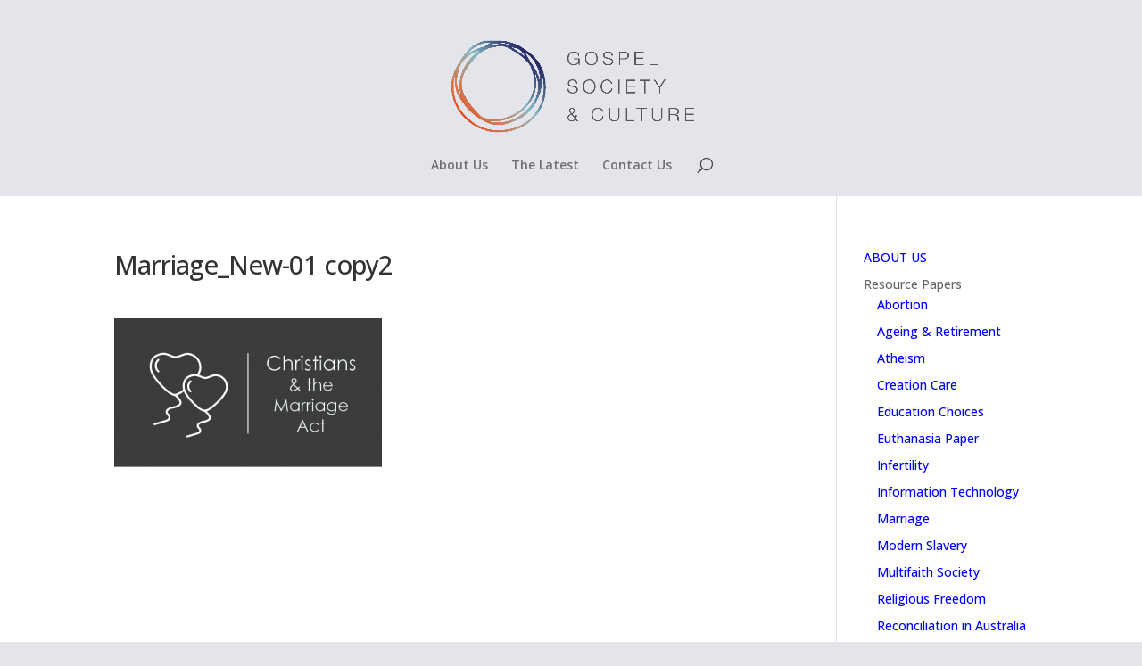

--- FILE ---
content_type: text/css
request_url: https://gsandc.org.au/wp-content/et-cache/1009/et-divi-dynamic-1009-late.css?ver=1756325596
body_size: 7193
content:
.et-waypoint.et_pb_animation_off,.et-waypoint:not(.et_pb_counters).et_pb_animation_off,.et_pb_animation_off{opacity:1}.et-waypoint.et_pb_animation_left.et-animated,.et_pb_animation_left.et-animated{opacity:1;-webkit-animation:fadeLeft 1s cubic-bezier(.77,0,.175,1) 1;animation:fadeLeft 1s cubic-bezier(.77,0,.175,1) 1}.et-waypoint.et_pb_animation_right.et-animated,.et_pb_animation_right.et-animated{opacity:1;-webkit-animation:fadeRight 1s cubic-bezier(.77,0,.175,1) 1;animation:fadeRight 1s cubic-bezier(.77,0,.175,1) 1}.et-waypoint.et_pb_animation_top.et-animated,.et_pb_animation_top.et-animated{opacity:1;-webkit-animation:fadeTop 1s cubic-bezier(.77,0,.175,1) 1;animation:fadeTop 1s cubic-bezier(.77,0,.175,1) 1}.et-waypoint.et_pb_animation_bottom.et-animated,.et_pb_animation_bottom.et-animated{opacity:1;-webkit-animation:fadeBottom 1s cubic-bezier(.77,0,.175,1) 1;animation:fadeBottom 1s cubic-bezier(.77,0,.175,1) 1}.et-waypoint.et_pb_animation_fade_in.et-animated,.et_pb_animation_fade_in.et-animated{opacity:1;-webkit-animation:fadeIn 1s cubic-bezier(.77,0,.175,1) 1;animation:fadeIn 1s cubic-bezier(.77,0,.175,1) 1}@media (max-width:980px){.et-waypoint.et_pb_animation_off_tablet,.et-waypoint:not(.et_pb_counters).et_pb_animation_off_tablet,.et_pb_animation_off_tablet{opacity:1;-webkit-animation:none;animation:none}.et-waypoint.et_pb_animation_left_tablet.et-animated,.et_pb_animation_left_tablet.et-animated{opacity:1;-webkit-animation:fadeLeft 1s cubic-bezier(.77,0,.175,1) 1;animation:fadeLeft 1s cubic-bezier(.77,0,.175,1) 1}.et-waypoint.et_pb_animation_right_tablet.et-animated,.et_pb_animation_right_tablet.et-animated{opacity:1;-webkit-animation:fadeRight 1s cubic-bezier(.77,0,.175,1) 1;animation:fadeRight 1s cubic-bezier(.77,0,.175,1) 1}.et-waypoint.et_pb_animation_top_tablet.et-animated,.et_pb_animation_top_tablet.et-animated{opacity:1;-webkit-animation:fadeTop 1s cubic-bezier(.77,0,.175,1) 1;animation:fadeTop 1s cubic-bezier(.77,0,.175,1) 1}.et-waypoint.et_pb_animation_bottom_tablet.et-animated,.et_pb_animation_bottom_tablet.et-animated{opacity:1;-webkit-animation:fadeBottom 1s cubic-bezier(.77,0,.175,1) 1;animation:fadeBottom 1s cubic-bezier(.77,0,.175,1) 1}.et-waypoint.et_pb_animation_fade_in_tablet.et-animated,.et_pb_animation_fade_in_tablet.et-animated{opacity:1;-webkit-animation:fadeIn 1s cubic-bezier(.77,0,.175,1) 1;animation:fadeIn 1s cubic-bezier(.77,0,.175,1) 1}}@media (max-width:767px){.et-waypoint.et_pb_animation_off_phone,.et-waypoint:not(.et_pb_counters).et_pb_animation_off_phone,.et_pb_animation_off_phone{opacity:1;-webkit-animation:none;animation:none}.et-waypoint.et_pb_animation_left_phone.et-animated,.et_pb_animation_left_phone.et-animated{opacity:1;-webkit-animation:fadeLeft 1s cubic-bezier(.77,0,.175,1) 1;animation:fadeLeft 1s cubic-bezier(.77,0,.175,1) 1}.et-waypoint.et_pb_animation_right_phone.et-animated,.et_pb_animation_right_phone.et-animated{opacity:1;-webkit-animation:fadeRight 1s cubic-bezier(.77,0,.175,1) 1;animation:fadeRight 1s cubic-bezier(.77,0,.175,1) 1}.et-waypoint.et_pb_animation_top_phone.et-animated,.et_pb_animation_top_phone.et-animated{opacity:1;-webkit-animation:fadeTop 1s cubic-bezier(.77,0,.175,1) 1;animation:fadeTop 1s cubic-bezier(.77,0,.175,1) 1}.et-waypoint.et_pb_animation_bottom_phone.et-animated,.et_pb_animation_bottom_phone.et-animated{opacity:1;-webkit-animation:fadeBottom 1s cubic-bezier(.77,0,.175,1) 1;animation:fadeBottom 1s cubic-bezier(.77,0,.175,1) 1}.et-waypoint.et_pb_animation_fade_in_phone.et-animated,.et_pb_animation_fade_in_phone.et-animated{opacity:1;-webkit-animation:fadeIn 1s cubic-bezier(.77,0,.175,1) 1;animation:fadeIn 1s cubic-bezier(.77,0,.175,1) 1}}
@font-face{font-family:ETmodules;font-display:block;src:url(//gsandc.org.au/wp-content/themes/Divi/core/admin/fonts/modules/all/modules.eot);src:url(//gsandc.org.au/wp-content/themes/Divi/core/admin/fonts/modules/all/modules.eot?#iefix) format("embedded-opentype"),url(//gsandc.org.au/wp-content/themes/Divi/core/admin/fonts/modules/all/modules.woff) format("woff"),url(//gsandc.org.au/wp-content/themes/Divi/core/admin/fonts/modules/all/modules.ttf) format("truetype"),url(//gsandc.org.au/wp-content/themes/Divi/core/admin/fonts/modules/all/modules.svg#ETmodules) format("svg");font-weight:400;font-style:normal}
@font-face{font-family:FontAwesome;font-style:normal;font-weight:400;font-display:block;src:url(//gsandc.org.au/wp-content/themes/Divi/core/admin/fonts/fontawesome/fa-regular-400.eot);src:url(//gsandc.org.au/wp-content/themes/Divi/core/admin/fonts/fontawesome/fa-regular-400.eot?#iefix) format("embedded-opentype"),url(//gsandc.org.au/wp-content/themes/Divi/core/admin/fonts/fontawesome/fa-regular-400.woff2) format("woff2"),url(//gsandc.org.au/wp-content/themes/Divi/core/admin/fonts/fontawesome/fa-regular-400.woff) format("woff"),url(//gsandc.org.au/wp-content/themes/Divi/core/admin/fonts/fontawesome/fa-regular-400.ttf) format("truetype"),url(//gsandc.org.au/wp-content/themes/Divi/core/admin/fonts/fontawesome/fa-regular-400.svg#fontawesome) format("svg")}@font-face{font-family:FontAwesome;font-style:normal;font-weight:900;font-display:block;src:url(//gsandc.org.au/wp-content/themes/Divi/core/admin/fonts/fontawesome/fa-solid-900.eot);src:url(//gsandc.org.au/wp-content/themes/Divi/core/admin/fonts/fontawesome/fa-solid-900.eot?#iefix) format("embedded-opentype"),url(//gsandc.org.au/wp-content/themes/Divi/core/admin/fonts/fontawesome/fa-solid-900.woff2) format("woff2"),url(//gsandc.org.au/wp-content/themes/Divi/core/admin/fonts/fontawesome/fa-solid-900.woff) format("woff"),url(//gsandc.org.au/wp-content/themes/Divi/core/admin/fonts/fontawesome/fa-solid-900.ttf) format("truetype"),url(//gsandc.org.au/wp-content/themes/Divi/core/admin/fonts/fontawesome/fa-solid-900.svg#fontawesome) format("svg")}@font-face{font-family:FontAwesome;font-style:normal;font-weight:400;font-display:block;src:url(//gsandc.org.au/wp-content/themes/Divi/core/admin/fonts/fontawesome/fa-brands-400.eot);src:url(//gsandc.org.au/wp-content/themes/Divi/core/admin/fonts/fontawesome/fa-brands-400.eot?#iefix) format("embedded-opentype"),url(//gsandc.org.au/wp-content/themes/Divi/core/admin/fonts/fontawesome/fa-brands-400.woff2) format("woff2"),url(//gsandc.org.au/wp-content/themes/Divi/core/admin/fonts/fontawesome/fa-brands-400.woff) format("woff"),url(//gsandc.org.au/wp-content/themes/Divi/core/admin/fonts/fontawesome/fa-brands-400.ttf) format("truetype"),url(//gsandc.org.au/wp-content/themes/Divi/core/admin/fonts/fontawesome/fa-brands-400.svg#fontawesome) format("svg")}
@font-face{font-family:ETmodules;font-display:block;src:url(//gsandc.org.au/wp-content/themes/Divi/core/admin/fonts/modules/social/modules.eot);src:url(//gsandc.org.au/wp-content/themes/Divi/core/admin/fonts/modules/social/modules.eot?#iefix) format("embedded-opentype"),url(//gsandc.org.au/wp-content/themes/Divi/core/admin/fonts/modules/social/modules.woff) format("woff"),url(//gsandc.org.au/wp-content/themes/Divi/core/admin/fonts/modules/social/modules.ttf) format("truetype"),url(//gsandc.org.au/wp-content/themes/Divi/core/admin/fonts/modules/social/modules.svg#ETmodules) format("svg");font-weight:400;font-style:normal}